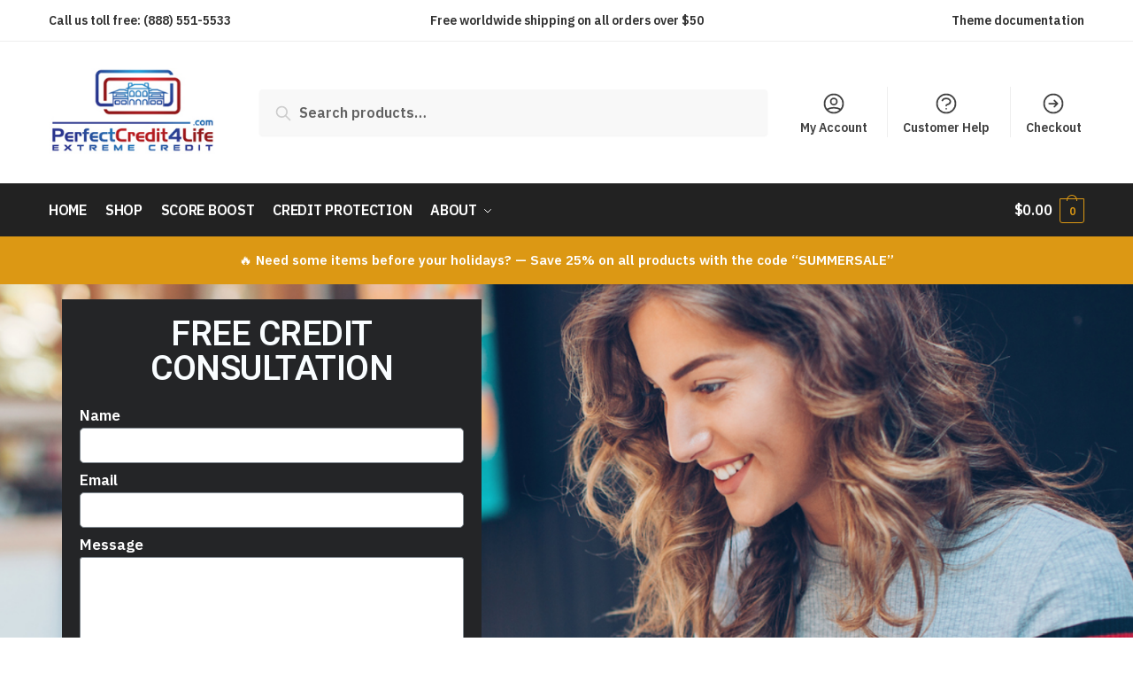

--- FILE ---
content_type: text/css
request_url: https://perfectcredit4life.com/wp-content/uploads/elementor/css/post-6622.css?ver=1651611155
body_size: 1178
content:
.elementor-6622 .elementor-element.elementor-element-67fec115 > .elementor-container{min-height:435px;}.elementor-6622 .elementor-element.elementor-element-67fec115 > .elementor-container > .elementor-column > .elementor-widget-wrap{align-content:center;align-items:center;}.elementor-6622 .elementor-element.elementor-element-67fec115 > .elementor-background-overlay{background-color:#000000;opacity:0;transition:background 0.3s, border-radius 0.3s, opacity 0.3s;}.elementor-6622 .elementor-element.elementor-element-67fec115{transition:background 0.3s, border 0.3s, border-radius 0.3s, box-shadow 0.3s;margin-top:0px;margin-bottom:0px;padding:1em 0em 1em 0em;}.elementor-6622 .elementor-element.elementor-element-5bfc3e59 > .elementor-element-populated{padding:0px 0px 0px 0px;}.elementor-bc-flex-widget .elementor-6622 .elementor-element.elementor-element-5c1a6472.elementor-column .elementor-widget-wrap{align-items:center;}.elementor-6622 .elementor-element.elementor-element-5c1a6472.elementor-column.elementor-element[data-element_type="column"] > .elementor-widget-wrap.elementor-element-populated{align-content:center;align-items:center;}.elementor-6622 .elementor-element.elementor-element-5c1a6472:not(.elementor-motion-effects-element-type-background) > .elementor-widget-wrap, .elementor-6622 .elementor-element.elementor-element-5c1a6472 > .elementor-widget-wrap > .elementor-motion-effects-container > .elementor-motion-effects-layer{background-color:#242527;}.elementor-6622 .elementor-element.elementor-element-5c1a6472 > .elementor-element-populated{transition:background 0.3s, border 0.3s, border-radius 0.3s, box-shadow 0.3s;padding:20px 20px 20px 20px;}.elementor-6622 .elementor-element.elementor-element-5c1a6472 > .elementor-element-populated > .elementor-background-overlay{transition:background 0.3s, border-radius 0.3s, opacity 0.3s;}.elementor-6622 .elementor-element.elementor-element-c35238a{text-align:center;}.elementor-6622 .elementor-element.elementor-element-c35238a .elementor-heading-title{color:#F9FDFF;}.elementor-6622 .elementor-element.elementor-element-c77d38a .elementor-field-group{padding-right:calc( 10px/2 );padding-left:calc( 10px/2 );margin-bottom:6px;}.elementor-6622 .elementor-element.elementor-element-c77d38a .elementor-form-fields-wrapper{margin-left:calc( -10px/2 );margin-right:calc( -10px/2 );margin-bottom:-6px;}.elementor-6622 .elementor-element.elementor-element-c77d38a .elementor-field-group.recaptcha_v3-bottomleft, .elementor-6622 .elementor-element.elementor-element-c77d38a .elementor-field-group.recaptcha_v3-bottomright{margin-bottom:0;}body.rtl .elementor-6622 .elementor-element.elementor-element-c77d38a .elementor-labels-inline .elementor-field-group > label{padding-left:0px;}body:not(.rtl) .elementor-6622 .elementor-element.elementor-element-c77d38a .elementor-labels-inline .elementor-field-group > label{padding-right:0px;}body .elementor-6622 .elementor-element.elementor-element-c77d38a .elementor-labels-above .elementor-field-group > label{padding-bottom:0px;}.elementor-6622 .elementor-element.elementor-element-c77d38a .elementor-field-group > label, .elementor-6622 .elementor-element.elementor-element-c77d38a .elementor-field-subgroup label{color:#FFFFFF;}.elementor-6622 .elementor-element.elementor-element-c77d38a .elementor-field-type-html{padding-bottom:0px;}.elementor-6622 .elementor-element.elementor-element-c77d38a .elementor-field-group:not(.elementor-field-type-upload) .elementor-field:not(.elementor-select-wrapper){background-color:#ffffff;}.elementor-6622 .elementor-element.elementor-element-c77d38a .elementor-field-group .elementor-select-wrapper select{background-color:#ffffff;}.elementor-6622 .elementor-element.elementor-element-c77d38a .elementor-button{font-family:"Roboto", Sans-serif;font-size:1.2rem;font-weight:500;text-transform:uppercase;}.elementor-6622 .elementor-element.elementor-element-c77d38a .e-form__buttons__wrapper__button-next{background-color:#22802F;color:#ffffff;}.elementor-6622 .elementor-element.elementor-element-c77d38a .elementor-button[type="submit"]{background-color:#22802F;color:#ffffff;}.elementor-6622 .elementor-element.elementor-element-c77d38a .elementor-button[type="submit"] svg *{fill:#ffffff;}.elementor-6622 .elementor-element.elementor-element-c77d38a .e-form__buttons__wrapper__button-previous{color:#ffffff;}.elementor-6622 .elementor-element.elementor-element-c77d38a .e-form__buttons__wrapper__button-next:hover{color:#ffffff;}.elementor-6622 .elementor-element.elementor-element-c77d38a .elementor-button[type="submit"]:hover{color:#ffffff;}.elementor-6622 .elementor-element.elementor-element-c77d38a .elementor-button[type="submit"]:hover svg *{fill:#ffffff;}.elementor-6622 .elementor-element.elementor-element-c77d38a .e-form__buttons__wrapper__button-previous:hover{color:#ffffff;}.elementor-6622 .elementor-element.elementor-element-c77d38a{--e-form-steps-indicators-spacing:20px;--e-form-steps-indicator-padding:30px;--e-form-steps-indicator-inactive-secondary-color:#ffffff;--e-form-steps-indicator-active-secondary-color:#ffffff;--e-form-steps-indicator-completed-secondary-color:#ffffff;--e-form-steps-divider-width:1px;--e-form-steps-divider-gap:10px;}.elementor-bc-flex-widget .elementor-6622 .elementor-element.elementor-element-491b3797.elementor-column .elementor-widget-wrap{align-items:flex-end;}.elementor-6622 .elementor-element.elementor-element-491b3797.elementor-column.elementor-element[data-element_type="column"] > .elementor-widget-wrap.elementor-element-populated{align-content:flex-end;align-items:flex-end;}.elementor-6622 .elementor-element.elementor-element-4858c280 img{width:519px;height:415px;object-fit:cover;}.elementor-6622 .elementor-element.elementor-element-4858c280 > .elementor-widget-container{margin:25px 0px -10px 0px;}.elementor-6622 .elementor-element.elementor-element-7c0f54e{margin-top:20px;margin-bottom:0px;}.elementor-6622 .elementor-element.elementor-element-e321ed6{text-align:center;}.elementor-6622 .elementor-element.elementor-element-e321ed6 .elementor-heading-title{color:#171818;font-family:"Roboto", Sans-serif;font-weight:600;font-style:italic;}.elementor-6622 .elementor-element.elementor-element-c1e94ec{text-align:center;}.elementor-6622 .elementor-element.elementor-element-c1e94ec .elementor-heading-title{color:#1D1E1E;}.elementor-6622 .elementor-element.elementor-element-0c14af2{color:var( --e-global-color-secondary );font-family:"Roboto", Sans-serif;font-size:1.2rem;font-weight:400;}.elementor-6622 .elementor-element.elementor-element-0c14af2 > .elementor-widget-container{padding:0px 8px 0px 8px;}.elementor-bc-flex-widget .elementor-6622 .elementor-element.elementor-element-98ec632.elementor-column .elementor-widget-wrap{align-items:center;}.elementor-6622 .elementor-element.elementor-element-98ec632.elementor-column.elementor-element[data-element_type="column"] > .elementor-widget-wrap.elementor-element-populated{align-content:center;align-items:center;}.elementor-6622 .elementor-element.elementor-element-3371e0c{text-align:center;}.elementor-6622 .elementor-element.elementor-element-3371e0c img{height:100px;}.elementor-6622 .elementor-element.elementor-element-c9ee3fb{text-align:center;}.elementor-6622 .elementor-element.elementor-element-c9ee3fb .elementor-heading-title{color:#1D1E1E;}.elementor-6622 .elementor-element.elementor-element-2c58068{color:var( --e-global-color-secondary );font-family:"Roboto", Sans-serif;font-size:1.2rem;font-weight:400;}.elementor-6622 .elementor-element.elementor-element-2c58068 > .elementor-widget-container{padding:0px 8px 0px 8px;}.elementor-6622 .elementor-element.elementor-element-480c24f > .elementor-container{min-height:400px;}.elementor-6622 .elementor-element.elementor-element-480c24f:not(.elementor-motion-effects-element-type-background), .elementor-6622 .elementor-element.elementor-element-480c24f > .elementor-motion-effects-container > .elementor-motion-effects-layer{background-image:url("http://perfectcredit4life.com/wp-content/uploads/2022/02/ales-nesetril-ex_p4AaBxbs-unsplash-scaled-1.jpg");background-position:center right;background-repeat:no-repeat;background-size:cover;}.elementor-6622 .elementor-element.elementor-element-480c24f > .elementor-background-overlay{background-color:#000000F0;opacity:0.5;transition:background 0.3s, border-radius 0.3s, opacity 0.3s;}.elementor-6622 .elementor-element.elementor-element-480c24f{transition:background 0.3s, border 0.3s, border-radius 0.3s, box-shadow 0.3s;margin-top:20px;margin-bottom:20px;}.elementor-6622 .elementor-element.elementor-element-2de61b1 .elementor-heading-title{color:#F0F0F0;}.elementor-6622 .elementor-element.elementor-element-abc1a9d{color:#E3E3E3;font-family:"Roboto", Sans-serif;font-size:1.4rem;font-weight:400;}.elementor-6622 .elementor-element.elementor-element-8496787 .elementor-price-table__currency{align-self:flex-start;}.elementor-6622 .elementor-element.elementor-element-8496787 .elementor-price-table__after-price{justify-content:flex-start;}.elementor-6622 .elementor-element.elementor-element-8496787 .elementor-price-table__features-list li:before{border-top-style:solid;border-top-color:#DDDDDD;border-top-width:2px;margin-top:15px;margin-bottom:15px;}.elementor-6622 .elementor-element.elementor-element-8496787 > .elementor-widget-container{border-style:solid;border-width:1px 1px 1px 1px;}.elementor-6622 .elementor-element.elementor-element-15c8b0c .elementor-price-table__currency{align-self:flex-start;}.elementor-6622 .elementor-element.elementor-element-15c8b0c .elementor-price-table__after-price{justify-content:flex-start;}.elementor-6622 .elementor-element.elementor-element-15c8b0c .elementor-price-table__features-list li:before{border-top-style:solid;border-top-color:#ddd;border-top-width:2px;margin-top:15px;margin-bottom:15px;}.elementor-6622 .elementor-element.elementor-element-15c8b0c .elementor-price-table__ribbon-inner{color:#ffffff;}.elementor-6622 .elementor-element.elementor-element-15c8b0c > .elementor-widget-container{border-style:solid;border-width:1px 1px 1px 1px;}.elementor-6622 .elementor-element.elementor-element-7582709 .elementor-price-table__currency{align-self:flex-start;}.elementor-6622 .elementor-element.elementor-element-7582709 .elementor-price-table__after-price{justify-content:flex-start;}.elementor-6622 .elementor-element.elementor-element-7582709 .elementor-price-table__features-list li:before{border-top-style:solid;border-top-color:#ddd;border-top-width:2px;margin-top:15px;margin-bottom:15px;}.elementor-6622 .elementor-element.elementor-element-7582709 > .elementor-widget-container{border-style:solid;border-width:1px 1px 1px 1px;}@media(min-width:768px){.elementor-6622 .elementor-element.elementor-element-5c1a6472{width:41.579%;}.elementor-6622 .elementor-element.elementor-element-491b3797{width:58.421%;}.elementor-6622 .elementor-element.elementor-element-7894d8a{width:40.027%;}.elementor-6622 .elementor-element.elementor-element-98ec632{width:18.129%;}.elementor-6622 .elementor-element.elementor-element-23d9566{width:40.031%;}}@media(max-width:1024px){.elementor-6622 .elementor-element.elementor-element-67fec115 > .elementor-container{min-height:0px;}.elementor-6622 .elementor-element.elementor-element-22300c58{padding:10px 0px 0px 20px;}.elementor-6622 .elementor-element.elementor-element-4858c280 img{width:310px;height:246px;}}@media(max-width:767px){.elementor-6622 .elementor-element.elementor-element-67fec115 > .elementor-container{min-height:0px;}.elementor-6622 .elementor-element.elementor-element-67fec115{padding:20px 0px 0px 0px;}.elementor-6622 .elementor-element.elementor-element-22300c58{padding:0px 15px 0px 15px;}.elementor-6622 .elementor-element.elementor-element-4858c280 img{width:300px;height:240px;}}

--- FILE ---
content_type: image/svg+xml
request_url: https://perfectcredit4life.com/wp-content/uploads/2022/02/versus.svg
body_size: 968
content:
<?xml version="1.0" encoding="UTF-8" standalone="no"?> <svg xmlns:inkscape="http://www.inkscape.org/namespaces/inkscape" xmlns:sodipodi="http://sodipodi.sourceforge.net/DTD/sodipodi-0.dtd" xmlns="http://www.w3.org/2000/svg" xmlns:svg="http://www.w3.org/2000/svg" width="82.520111mm" height="115.30208mm" viewBox="0 0 82.520111 115.30208" version="1.1" id="svg5" inkscape:version="1.1.2 (b8e25be833, 2022-02-05)" sodipodi:docname="versus.svg"><defs id="defs2"></defs><g inkscape:label="Layer 1" inkscape:groupmode="layer" id="layer1" transform="translate(-23.503978,-78.754718)"><path style="fill:#000000;stroke-width:0.494053" d="m 30.644141,193.12714 c 0.30779,-0.55382 5.30195,-10.59058 11.09815,-22.30392 l 10.53851,-21.29698 -4.53103,-3.1e-4 -4.53104,-3.1e-4 -9.7778,-19.72797 c -5.3778,-10.85039 -9.8475,-19.94243 -9.93269,-20.20453 -0.10693,-0.32915 1.79405,-0.43366 6.14605,-0.33791 l 6.30093,0.13863 6.97742,15.24414 c 3.83758,8.38427 7.13025,15.10416 7.31706,14.93308 0.18681,-0.17109 2.66958,-5.42234 5.51729,-11.66945 2.8477,-6.24712 5.923554,-12.97194 6.835216,-14.94406 l 1.657582,-3.58567 3.993919,-0.12765 3.993936,-0.12766 7.51214,-15.180927 7.5121,-15.180925 h 2.41793 c 1.32986,0 2.41793,0.102025 2.41793,0.226722 0,0.199867 -14.356047,29.28214 -46.899833,95.00902 l -9.84192,19.87719 -2.64074,0.13321 c -2.56915,0.12961 -2.62557,0.10592 -2.08111,-0.87372 z m 48.244673,-25.29448 c -4.872957,-0.63645 -9.771368,-2.4113 -14.055114,-5.09262 l -1.293037,-0.80934 2.619745,-2.81656 c 1.44086,-1.54911 2.805711,-2.9766 3.032983,-3.1722 0.227273,-0.19561 1.854658,0.43384 3.616424,1.39878 9.105899,4.98737 22.091579,4.33919 22.091579,-1.10271 0,-2.68912 -1.59436,-3.42861 -11.73336,-5.44213 -8.291944,-1.64672 -12.970077,-3.42402 -15.119716,-5.74425 -0.903233,-0.9749 -1.647515,-2.08707 -1.653987,-2.4715 -0.0064,-0.38443 1.425896,-3.6268 3.183019,-7.20527 3.138794,-6.39231 3.234614,-6.5201 5.468613,-7.29275 7.572971,-2.61921 19.673731,-1.63262 26.765167,2.18221 1.39243,0.74905 2.66338,1.5285 2.82431,1.73211 0.23654,0.29925 -3.42437,4.40789 -5.231936,5.87179 -0.24155,0.19561 -1.66761,-0.25359 -3.16905,-0.99824 -3.61058,-1.79068 -7.42764,-2.63425 -11.91068,-2.63225 -4.45947,0.002 -7.006811,1.01183 -7.565029,2.999 -0.801632,2.85371 0.970288,3.78392 10.933439,5.7398 8.47392,1.66352 12.01692,2.88212 14.873586,5.11569 2.71643,2.12392 3.76781,4.7842 3.38075,8.55429 -0.60746,5.91702 -5.22117,9.61966 -13.747276,11.03258 -4.09282,0.67825 -8.87113,0.73338 -13.31043,0.15357 z" id="path21"></path></g></svg> 